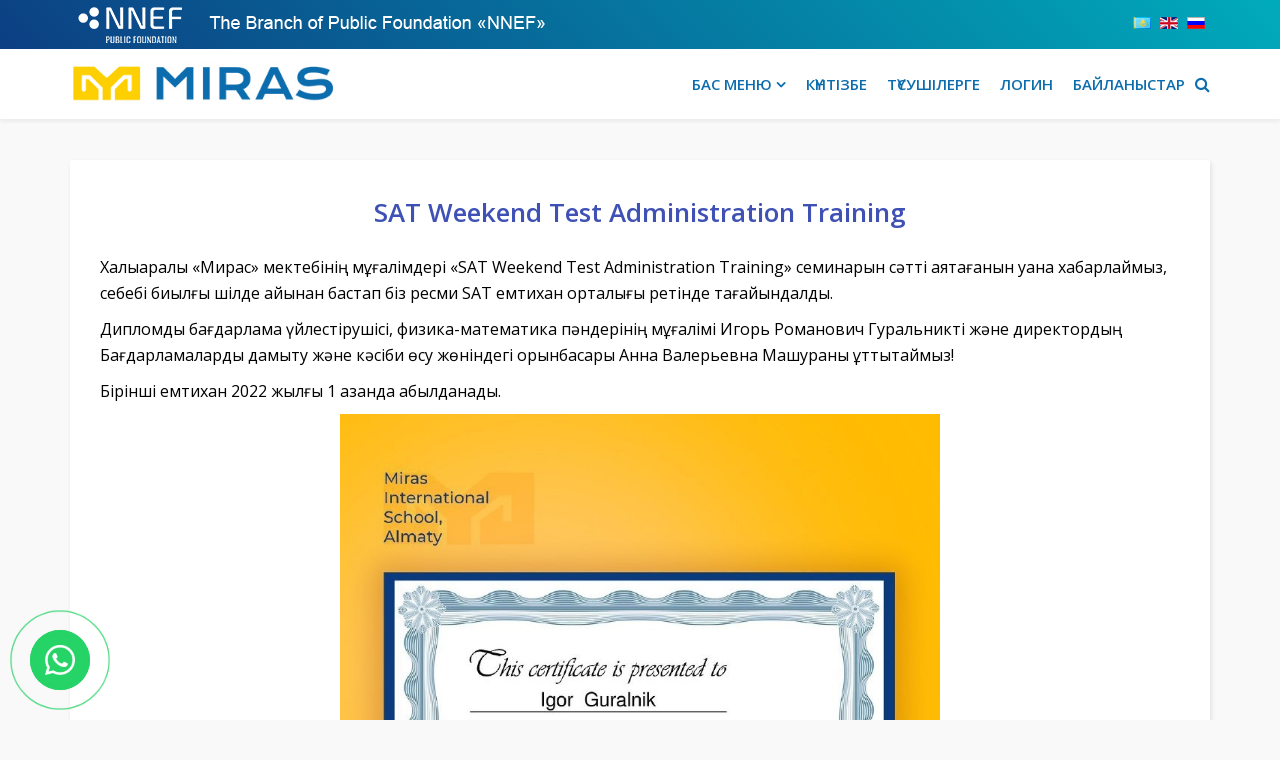

--- FILE ---
content_type: text/html; charset=utf-8
request_url: https://www.miras.kz/kk/component/content/article/96-student-past-event/882-sat-weekend-test-administration-training?Itemid=641
body_size: 6336
content:
<!DOCTYPE html>
<html xmlns="http://www.w3.org/1999/xhtml" xml:lang="kk-kz" lang="kk-kz" dir="ltr">
    <head>
        <meta http-equiv="X-UA-Compatible" content="IE=edge">
            <meta name="viewport" content="width=device-width, initial-scale=1">
                                <!-- head -->
                <base href="https://www.miras.kz/kk/component/content/article/96-student-past-event/882-sat-weekend-test-administration-training" />
	<meta http-equiv="content-type" content="text/html; charset=utf-8" />
	<meta name="keywords" content="школа Алматы, международная школа, школа Мирас, Мирас, международная школа Алматы, школьное образование Алматы, поступить в 1 класс, поступить в 1 класс Алматы, лучшая школа Алматы, лучшая школа, школа 1 класс" />
	<meta name="author" content="Super User" />
	<meta name="description" content="Халықаралық «Мирас» мектебінің мұғалімдері «SAT Weekend Test Administration Training» семинарын сәтті аяқтағанын қуана хабарлаймыз, себебі биылғы шілде айы..." />
	<meta name="generator" content="Joomla! - Open Source Content Management" />
	<title>SAT Weekend Test Administration Training</title>
	<link href="/images/favlogo623.jpg" rel="shortcut icon" type="image/vnd.microsoft.icon" />
	<link href="//fonts.googleapis.com/css?family=Open+Sans:300,300italic,regular,italic,600,600italic,700,700italic,800,800italic&amp;subset=latin" rel="stylesheet" type="text/css" />
	<link href="/templates/shaper_educon/css/bootstrap.min.css" rel="stylesheet" type="text/css" />
	<link href="/templates/shaper_educon/css/font-awesome.min.css" rel="stylesheet" type="text/css" />
	<link href="/templates/shaper_educon/css/legacy.css" rel="stylesheet" type="text/css" />
	<link href="/templates/shaper_educon/css/template.css" rel="stylesheet" type="text/css" />
	<link href="/templates/shaper_educon/css/presets/preset1.css" rel="stylesheet" type="text/css" class="preset" />
	<link href="/templates/shaper_educon/css/frontend-edit.css" rel="stylesheet" type="text/css" />
	<link href="/media/mod_languages/css/template.css?c1367dad4bd05512a23380c2df76c4e8" rel="stylesheet" type="text/css" />
	<style type="text/css">
body{font-family:Open Sans, sans-serif; font-size:16px; font-weight:normal; }h1{font-family:Open Sans, sans-serif; font-size:80px; font-weight:700; }h2{font-family:Open Sans, sans-serif; font-size:36px; font-weight:normal; }h3{font-family:Open Sans, sans-serif; font-size:24px; font-weight:normal; }h4{font-family:Open Sans, sans-serif; font-size:16px; font-weight:normal; }#sp-bottom{ padding:100px 0px 85px; }
	</style>
	<script src="/media/jui/js/jquery.min.js?c1367dad4bd05512a23380c2df76c4e8" type="text/javascript"></script>
	<script src="/media/jui/js/jquery-noconflict.js?c1367dad4bd05512a23380c2df76c4e8" type="text/javascript"></script>
	<script src="/media/jui/js/jquery-migrate.min.js?c1367dad4bd05512a23380c2df76c4e8" type="text/javascript"></script>
	<script src="/media/system/js/caption.js?c1367dad4bd05512a23380c2df76c4e8" type="text/javascript"></script>
	<script src="/templates/shaper_educon/js/bootstrap.min.js" type="text/javascript"></script>
	<script src="/templates/shaper_educon/js/jquery.sticky.js" type="text/javascript"></script>
	<script src="/templates/shaper_educon/js/main.js" type="text/javascript"></script>
	<script src="/templates/shaper_educon/js/frontend-edit.js" type="text/javascript"></script>
	<script type="text/javascript">
jQuery(window).on('load',  function() {
				new JCaption('img.caption');
			});
var helix3_template_uri = '/templates/shaper_educon/';

var sp_preloader = '0';

var sp_gotop = '1';

var sp_offanimation = 'default';

	</script>
	<meta property="og:url" content="https://www.miras.kz/kk/component/content/article/96-student-past-event/882-sat-weekend-test-administration-training" />
	<meta property="og:type" content="article" />
	<meta property="og:title" content="SAT Weekend Test Administration Training" />
	<meta property="og:description" content="Халықаралық «Мирас» мектебінің мұғалімдері «SAT Weekend Test Administration Training» семинарын сәтті аяқтағанын қуана хабарлаймыз, себебі биылғы шілде айы..." />

                				<!-- Yandex.Metrika counter -->
<script type="text/javascript" >
   (function(m,e,t,r,i,k,a){m[i]=m[i]||function(){(m[i].a=m[i].a||[]).push(arguments)};
   m[i].l=1*new Date();k=e.createElement(t),a=e.getElementsByTagName(t)[0],k.async=1,k.src=r,a.parentNode.insertBefore(k,a)})
   (window, document, "script", "https://mc.yandex.ru/metrika/tag.js", "ym");

   ym(68319016, "init", {
        clickmap:true,
        trackLinks:true,
        accurateTrackBounce:true
   });
</script>
<noscript><div><img src="https://mc.yandex.ru/watch/68319016" style="position:absolute; left:-9999px;" alt="" /></div></noscript>
<!-- /Yandex.Metrika counter -->

<!-- Yandex.Metrika counter -->
<script type="text/javascript" >
   (function(m,e,t,r,i,k,a){m[i]=m[i]||function(){(m[i].a=m[i].a||[]).push(arguments)};
   m[i].l=1*new Date();k=e.createElement(t),a=e.getElementsByTagName(t)[0],k.async=1,k.src=r,a.parentNode.insertBefore(k,a)})
   (window, document, "script", "https://mc.yandex.ru/metrika/tag.js", "ym");

   ym(87757663, "init", {
        clickmap:true,
        trackLinks:true,
        accurateTrackBounce:true
   });
</script>
<noscript><div><img src="https://mc.yandex.ru/watch/87757663" style="position:absolute; left:-9999px;" alt="" /></div></noscript>
<!-- /Yandex.Metrika counter -->
<!-- Global site tag (gtag.js) - Google Analytics -->
<script async src="https://www.googletagmanager.com/gtag/js?id=UA-181387155-4"></script>
<script>
  window.dataLayer = window.dataLayer || [];
  function gtag(){dataLayer.push(arguments);}
  gtag('js', new Date());

  gtag('config', 'UA-181387155-4');
</script>
<!-- Global site tag (gtag.js) - Google Analytics -->
<script async src="https://www.googletagmanager.com/gtag/js?id=G-6YWQ6DGL6R"></script>
<script>
  window.dataLayer = window.dataLayer || [];
  function gtag(){dataLayer.push(arguments);}
  gtag('js', new Date());

  gtag('config', 'G-6YWQ6DGL6R');
</script>
<!-- Yandex.Metrika counter -->
<script type="text/javascript" >
   (function(m,e,t,r,i,k,a){m[i]=m[i]||function(){(m[i].a=m[i].a||[]).push(arguments)};
   m[i].l=1*new Date();k=e.createElement(t),a=e.getElementsByTagName(t)[0],k.async=1,k.src=r,a.parentNode.insertBefore(k,a)})
   (window, document, "script", "https://mc.yandex.ru/metrika/tag.js", "ym");

   ym(88018316, "init", {
        clickmap:true,
        trackLinks:true,
        accurateTrackBounce:true
   });
</script>
<noscript><div><img src="https://mc.yandex.ru/watch/88018316" style="position:absolute; left:-9999px;" alt="" /></div></noscript>
<!-- /Yandex.Metrika counter --> 
<meta name="facebook-domain-verification" content="3bydnhkp9f1hmf5f48qixr3w1klsr8" />
<!-- Meta Pixel Code -->
<script>
!function(f,b,e,v,n,t,s)
{if(f.fbq)return;n=f.fbq=function(){n.callMethod?
n.callMethod.apply(n,arguments):n.queue.push(arguments)};
if(!f._fbq)f._fbq=n;n.push=n;n.loaded=!0;n.version='2.0';
n.queue=[];t=b.createElement(e);t.async=!0;
t.src=v;s=b.getElementsByTagName(e)[0];
s.parentNode.insertBefore(t,s)}(window, document,'script',
'https://connect.facebook.net/en_US/fbevents.js');
fbq('init', '5130491880306916');
fbq('track', 'PageView');
</script>
<noscript><img height="1" width="1" style="display:none"
src="https://www.facebook.com/tr?id=5130491880306916&ev=PageView&noscript=1"
/></noscript>
<!-- End Meta Pixel Code -->


<script> 
(function(w,d,u){
var s=d.createElement('script');s.async=true;s.src=u+'?'+(Date.now()/60000|0);
var h=d.getElementsByTagName('script')[0];h.parentNode.insertBefore(s,h);
})(window,document,'https://cdn-ru.bitrix24.ru/b16352400/crm/tag/call.tracker.js');
</script>

                </head>
                <body class="site com-content view-article no-layout no-task itemid-641 kk-kz ltr  sticky-header layout-fluid off-canvas-menu-init">

                    <div class="body-wrapper">
                        <div class="body-innerwrapper">
                            <section id="sp-top-bar"><div class="container"><div class="row"><div id="sp-top1" class="col-xs-8 col-sm-6 col-md-6"><div class="sp-column "><div class="sp-module "><div class="sp-module-content">

<div class="custom"  >
	<div><img src="/images/logo5__223.png" alt="logo5 22" /></div></div>
</div></div></div></div><div id="sp-top2" class="col-xs-4 col-sm-4 col-md-4"><div class="sp-column "><ul class="sp-my-account"></ul></div></div><div id="sp-top3" class="col-sm-2 col-md-2"><div class="sp-column "><div class="sp-module "><div class="sp-module-content"><div class="mod-languages">

	<ul class="lang-inline" dir="ltr">
									<li class="lang-active">
			<a href="https://www.miras.kz/kk/component/content/article/96-student-past-event/882-sat-weekend-test-administration-training?Itemid=641">
												<img src="/media/mod_languages/images/kz_kz.gif" alt="Қазақша (kk-KZ)" title="Қазақша (kk-KZ)" />										</a>
			</li>
								<li>
			<a href="/en/">
												<img src="/media/mod_languages/images/en.gif" alt="English (UK)" title="English (UK)" />										</a>
			</li>
								<li>
			<a href="/ru/">
												<img src="/media/mod_languages/images/ru_ru.gif" alt="Russian (Russia)" title="Russian (Russia)" />										</a>
			</li>
				</ul>

</div>
</div></div></div></div></div></div></section><header id="sp-header"><div class="container"><div class="row"><div id="sp-logo" class="col-xs-8 col-sm-6 col-md-6"><div class="sp-column "><h1 class="logo"><a href="/"><img class="sp-default-logo hidden-xs" src="/images/logo623.jpg" alt="Miras School"><img class="sp-retina-logo hidden-xs" src="/images/logo623.jpg" alt="Miras School" width="563" height="90"><img class="sp-default-logo visible-xs" src="/images/logo523.png" alt="Miras School"></a></h1></div></div><div id="sp-menu" class="col-xs-4 col-sm-6 col-md-6"><div class="sp-column "><div class="sp-module  pull-right educon-top-search"><div class="sp-module-content">
<div class="top-search-wrapper">
    <div class="icon-top-wrapper">
        <i class="fa fa-search search-open-icon" aria-hidden="true"></i>
        <i class="fa fa-times search-close-icon" aria-hidden="true"></i>
    </div>
</div> <!-- /.top-search-wrapper -->
<div class="top-search-input-wrap">
    <div class="top-search-overlay"></div>
    
    <form action="/kk/" method="post">
        <div class="search-wrap">
            <div class="search  pull-right educon-top-search">
                <div class="sp_search_input"><input name="searchword" maxlength="200"  class="mod-search-searchword inputbox pull-right educon-top-search" type="text" size="20" value="Іздеу..."  onblur="if (this.value=='') this.value='Іздеу...';" onfocus="if (this.value=='Іздеу...') this.value='';" /></div>                <input type="hidden" name="task" value="search" />
                <input type="hidden" name="option" value="com_search" />
                <input type="hidden" name="Itemid" value="641" />
            </div>
        </div>
    </form>
</div> <!-- /.top-search-input-wrap --></div></div>			<div class='sp-megamenu-wrapper'>
				<a id="offcanvas-toggler" class="visible-sm visible-xs" href="#"><i class="fa fa-bars"></i></a>
				<ul class="sp-megamenu-parent menu-fade hidden-sm hidden-xs"><li class="sp-menu-item sp-has-child"><a  href="/kk/"  >Бас меню</a><div class="sp-dropdown sp-dropdown-main sp-menu-right" style="width: 320px;"><div class="sp-dropdown-inner"><ul class="sp-dropdown-items"><li class="sp-menu-item"><a  href="/kk/homekz/mekteptyraly"  >Мектеп туралы</a></li><li class="sp-menu-item"><a  href="/kk/homekz/studentterge"  >Студенттерге</a></li><li class="sp-menu-item"><a  href="/kk/homekz/t-le-terge"  >Түлектерге</a></li><li class="sp-menu-item"><a  href="/kk/homekz/t-n-l-rg"  > Ата-аналарға</a></li><li class="sp-menu-item"><a  href="/kk/homekz/teacherskz"  >Педагог қызметкерлер</a></li></ul></div></div></li><li class="sp-menu-item"><a  href="/kk/ntizbe"  >Күнтізбе</a></li><li class="sp-menu-item"><a  href="/kk/t-sushilerge"  >Түсушілерге</a></li><li class="sp-menu-item"><a  href="https://miras.managebac.com"  >Логин</a></li><li class="sp-menu-item"><a  href="/kk/b-jl-nyst-r"  >БАЙЛАНЫСТАР</a></li></ul>			</div>
		</div></div></div></div></header><section id="sp-page-title"><div class="row"><div id="sp-title" class="col-sm-12 col-md-12"><div class="sp-column "></div></div></div></section><section id="sp-main-body"><div class="container"><div class="row"><div id="sp-component" class="col-sm-12 col-md-12"><div class="sp-column "><div id="system-message-container">
	</div>
<article class="item item-page" itemscope itemtype="http://schema.org/Article">
	<meta itemprop="inLanguage" content="kk-KZ" />
		<div class="page-header">
		<h1> Материалдар </h1>
	</div>
	
	
	<!-- publish_date -->
	<div class="published-date-wrap">
			</div> <!-- //publish_date -->
	
	<!-- content-wrap -->
	<div class="content-wrap">
		<div class="entry-header">
			
			
							<h2 itemprop="name">
											SAT Weekend Test Administration Training									</h2>
																	</div>

							
				
								
			
									<div itemprop="articleBody">
				<p>Халықаралық «Мирас» мектебінің мұғалімдері «SAT Weekend Test Administration Training» семинарын сәтті аяқтағанын қуана хабарлаймыз, себебі биылғы шілде айынан бастап біз ресми SAT емтихан орталығы ретінде тағайындалдық. &nbsp;</p>
<p>Дипломдық бағдарлама үйлестірушісі, физика-математика пәндерінің мұғалімі Игорь Романович Гуральникті және директордың Бағдарламаларды дамыту және кәсіби өсу жөніндегі орынбасары Анна Валерьевна Машураны құттықтаймыз!</p>
<p>Бірінші емтихан 2022 жылғы 1 қазанда қабылданады.</p>
<p><img style="display: block; margin-left: auto; margin-right: auto;" src="/images/SAT_Weekend_Test_Administration_Training_140922_2.jpg" alt="SAT Weekend Test Administration Training 140922 (2).jpg" width="600" height="600" /></p>
<p><img style="display: block; margin-left: auto; margin-right: auto;" src="/images/SAT_Weekend_Test_Administration_Training_140922_3.jpg" alt="SAT Weekend Test Administration Training 140922 (3).jpg" width="600" height="600" /></p>			</div>

			
			
							<div class="article-footer-wrap">
					<div class="article-footer-top">
												













					</div>
					<div id="sp-comments"></div>				</div>
			
								
	
		</div> <!-- //End content-wrap -->
</article>

<!-- if item has 3 then module position will be set -->
 <!-- // END:: key condition -->
</div></div></div></div></section><section id="sp-bottom"><div class="container"><div class="row"><div id="sp-bottom1" class="col-sm-6 col-md-12"><div class="sp-column "></div></div></div></div></section><footer id="sp-footer"><div class="container"><div class="row"><div id="sp-footer1" class="col-sm-12 col-md-12"><div class="sp-column "><span class="sp-copyright">© Copyright <a href="#">Miras Almaty</a> 2026. Разработано: <a href="http://www.accreative.kz">APPLE CITY CREATIVE</a></span></div></div></div></div></footer>                        </div> <!-- /.body-innerwrapper -->
                    </div> <!-- /.body-innerwrapper -->

                    <!-- Off Canvas Menu -->
                    <div class="offcanvas-menu">
                        <a href="#" class="close-offcanvas"><i class="fa fa-remove"></i></a>
                        <div class="offcanvas-inner">
                                                          <div class="sp-module "><h3 class="sp-module-title">Search</h3><div class="sp-module-content"><div class="search">
	<form action="/kk/" method="post">
		<input name="searchword" id="mod-search-searchword" maxlength="200"  class="inputbox search-query" type="text" size="20" placeholder="Іздеу..." />		<input type="hidden" name="task" value="search" />
		<input type="hidden" name="option" value="com_search" />
		<input type="hidden" name="Itemid" value="641" />
	</form>
</div>
</div></div><div class="sp-module "><div class="sp-module-content"><ul class="nav menu">
<li class="item-641  current active deeper parent"><a href="/kk/" > Бас меню</a><span class="offcanvas-menu-toggler collapsed" data-toggle="collapse" data-target="#collapse-menu-641"><i class="open-icon fa fa-angle-down"></i><i class="close-icon fa fa-angle-up"></i></span><ul class="collapse" id="collapse-menu-641"><li class="item-708"><a href="/kk/homekz/mekteptyraly" > Мектеп туралы</a></li><li class="item-709"><a href="/kk/homekz/studentterge" > Студенттерге</a></li><li class="item-710"><a href="/kk/homekz/t-le-terge" > Түлектерге</a></li><li class="item-711"><a href="/kk/homekz/t-n-l-rg" >  Ата-аналарға</a></li><li class="item-759"><a href="/kk/homekz/teacherskz" > Педагог қызметкерлер</a></li></ul></li><li class="item-701"><a href="/kk/ntizbe" > Күнтізбе</a></li><li class="item-694"><a href="/kk/t-sushilerge" > Түсушілерге</a></li><li class="item-700"><a href="https://miras.managebac.com" > Логин</a></li><li class="item-699"><a href="/kk/b-jl-nyst-r" > БАЙЛАНЫСТАР</a></li></ul>
</div></div>
                                                    </div> <!-- /.offcanvas-inner -->
                    </div> <!-- /.offcanvas-menu -->

                    
                    

<div class="custom"  >
	<style>
.sp-megamenu-parent >li >a {
    padding: 0 10px;
}
</style></div>


<div class="custom"  >
	<style>
@media (max-width: 1200px) {
.headresponce {
font-size: 16px;
colof: #ffffff;
}
}
@media (min-width: 1200px) {
.headresponce {
font-size: 37px;
colof: #ffffff;
}
}
</style></div>


<div class="custom"  >
	<style>
.sp-module-content .mod-languages ul.lang-inline {
    padding-top: 8px;
}
#sp-top-bar {
    padding: 2px 0 2px;
}
#sp-header {
    height: 70px;
}
#sp-header .logo {
    height: 70px;
}
.sp-megamenu-parent >li >a {
    line-height: 70px;
}
.icon-top-wrapper {
    line-height: 70px;
}
.sp-default-logo {
 height: 70px !important;
}
.sp-retina-logo {
 height: 70px !important;
}
.sp-megamenu-parent >li >a:before {
    bottom: 22px;
}
.com-content-adminForm .tab-pane .post-formats label, .btn, .sppb-btn, .btn.btn-info:hover, .sppb-btn.btn-info:hover, .btn.sppb-btn-info:hover, .sppb-btn.sppb-btn-info:hover, .btn.btn-info:focus, .sppb-btn.btn-info:focus, .btn.sppb-btn-info:focus, .sppb-btn.sppb-btn-info:focus, .sp-megamenu-parent > li > a:before, body .pagination >li:nth-child(2) a, body .pagination >li:nth-last-child(2) a, .view-article article.item .published-date-wrap .published-date, .educon-notice-board article.item .educon-notice .published-date, .educon-topics-wrapper .common-topics li a:hover:before, .educon-topics-wrapper .common-topics li a:focus:before, .educon-topics-wrapper .sppb-addon-accordion .sppb-panel-default .sppb-panel-heading:before, .event-details-section .sppb-addon-single-image .sppb-addon-title, .splms-readmore.btn-primary, .splms.view-splms-course.course-details .btn.btn-primary, .splms.splms-view-event .splms-event-image .event-date, .event-details-bottom .btn.btn-primary.view-registration #sp-main-body, .view-login #sp-main-body, article.item .content-wrap .published-date, .helix-social-share .helix-social-share-icon ul li div a:hover, .helix-social-share .helix-social-share-icon ul li div a:focus, .view-splms-quiz-list .quiz-item-wrapper .quiz-description .btn.btn-primary, .view-quizquestion .splms.view-splms-quiz .btn.btn-primary, .view-quizquestion .splms.view-splms-quiz .btn.btn-default, .splms.splms-view-events .splms-event-details .btn.btn-primary, .scrollup, .splms-course-categories .splms-row.splms-course-category-wrapper .splms-course-category .splms-coursescategory-wrapper:hover, .mod-splms-course-categoies .lms-single-category:hover, .search .page-title, .view-category .page-header, .border-heading-style.sppb-addon-text-block .sppb-addon-title:before, .border-heading-style.sppb-addon-header .sppb-addon-title:before, .carousel-controller.splms-course-carousel .splms-course-title:before, .addon-splms-courses .splms-course-title:before, .owl-carousel .owl-controls .owl-dots .owl-dot.active span, .educon-latest-news-wrap .educon-latest-news .sppb-addon-title, .sppb-addon-tweet .sppb-tweet-slider .sppb-carousel-indicators li:before, .speasyimagegallery-albums .speasyimagegallery-album:hover .speasyimagegallery-album-info {
    background: #0b6caf;
}
#sp-top-bar {
background: linear-gradient(45deg, rgb(12, 63, 131), rgb(0, 171, 187)) !important;
}
.myButton {
    background-color: #0e6eaf;
}
.sp-page-builder .page-content #section-id-1585157996709 {
    background-color: #0b6dab;
}
.sp-page-builder .page-content #section-id-1585163118635 {
    background-color: #0d6dae;
}
.sppb-panel-primary>.sppb-panel-heading {
    color: #ffffff;
    background: #0c6cae;
}
#sp-bottom {
    background: #0c6cae;
    padding: 0px 0px 0px 0px !important;
}
.sp-page-builder .page-content #section-id-1590321377890 {
    background-color: #0c6dae;
}
.sp-page-builder .page-content #section-id-1592502142501 {
    background-color: #0b6dab;
}
.sp-page-builder .page-content #section-id-1592502145513 {
    background-color: #0b6dab;
}

</style></div>


<div class="custom"  >
	<style>
.sp-megamenu-parent >li >a {
    font-size: 15px;
    font-weight: 600;
color: #0c6dae;
}

#sp-bottom {
    padding: 0px 0px 0px 0px !important;
    background: linear-gradient(45deg, rgb(12, 63, 131), rgb(0, 171, 187)) !important;
}
.sp-page-builder .page-content #section-id-1590321377890 {
    background-color: #0c6dae00 !important;
}
.djslider-default img.dj-image {
    border: 0 !important;
    margin: 0 !important;
    border-radius: 10px;
}
#sp-bottom {
    padding: 0px 0px 0px 0px !important;
    background: linear-gradient(45deg, rgb(235 235 235), rgb(255 255 255)) !important;
    color: #0b6dae !important;
   border-top: #0b6daf 2px solid;
}
#sppb-addon-1595760991777 a {
    color: #0b6ead !important;
}
#sppb-addon-1595760991775 a {
    color: #0c6dae !important;
}
#sppb-addon-1595760991781 a {
    color: #0c6dad !important;
}
#sppb-addon-1595760991779 a {
    color: #0c6dae !important;
}

.sp-page-builder .page-content #section-id-1484562287960 {
    background: linear-gradient(45deg, rgb(12, 63, 131), rgb(0, 171, 187)) !important;
}
.sp-page-builder .page-content #section-id-1484218475045 {
  background: linear-gradient(45deg, rgb(235 235 235), rgb(255 255 255)) !important;
}
.sp-page-builder .page-content #section-id-1583857105569 {
   background: linear-gradient(45deg, rgb(12, 63, 131), rgb(0, 171, 187)) !important;
}
#sppb-addon-1583858586322 .sppb-addon-content .sppb-btn {
    margin: 5px;
    background-color: #ffce01;
}
.home-featured-course .sppb-addon-feature {
    background-color: #fff;
    border-radius: 10px;
}
.home-featured-course .sppb-addon-feature .sppb-img-container {
    display: block;
    position: relative;
    overflow: hidden;
    border-top-right-radius: 10px;
    border-top-left-radius: 10px;
}
.mj-simple-news .sn-items .sn-item .sn-item-inner {
    border-radius: 10px;
}
.mj-simple-news .sn-items .sn-readmore a {
    border-radius: 7px;
}
.btn, .sppb-btn {
    border-radius: 7px;
}
#sppb-addon-1591740453095 {
    color: #0c6dae !important;
}
#sppb-addon-1591740453095 a {
    color: #0390ad !important;
}
.myButton {
    background-color: #4789c900;
    display: inline-block;
    cursor: pointer;
    color: #0c6eaf;
    padding: 7px;
    text-align: center;
    font-size: 20px;
    width: 100%;
    text-decoration: none;
    margin-top: 10px;
    border: 2px solid #0e6eaf;
}
.myButton {
    background-color: #ffffff !important;
}
.btn, .sppb-btn {
    font-size: 16px;
    line-height: 1;
    border: 0;
    border-radius: 7px;
    padding: 11px 23px 13px;
    color: #0b6dad;
    position: relative;
    overflow: hidden;
    background-color: white !important;
    border: 2px solid #0e6eaf;
}
.btn:hover, .sppb-btn:hover {
    color: #fed001;
}
#sppb-addon-1583858586322 .sppb-addon-content .sppb-btn {
    border-radius: 7px;
}
.icon-top-wrapper i {
    color: #0e6dad;
}
.greygradient {
background: linear-gradient(45deg, rgb(235 235 235), rgb(255 255 255)) !important;
}
</style></div>


<div class="custom"  >
	<a href="https://wa.me/77005852040" target="_blank" rel="nofollow">
    <span class="whatsapp-button"></span>
</a>
<style>
.whatsapp-button {
    position: fixed;
    left: 60px;
    bottom: 0px;
    transform: translate(-50%, -50%);
    border-radius: 50%;
    width: 60px;
    height: 60px;
    z-index: 9999;
    background-color: #25D366;
    background-image: url("/images/whatsapp2.png");    
    background-size: 50%; 
    background-repeat: no-repeat;
    background-position: 50% 50%;
}
.whatsapp-button:before,
.whatsapp-button:after {
    content: " ";
    display: block;
    position: absolute;
    border: 50%;
    border: 1px solid #25D366;
    left: -20px;
    right: -20px;
    top: -20px;
    bottom: -20px;
    border-radius: 50%;
    animation: border-animate 1.5s linear infinite;
    opacity: 0;
}
.whatsapp-button:after{
    animation-delay: .5s;
}
@keyframes border-animate
{
    0% {
        transform: scale(0.5);
        opacity: 0;
    }
    50% {
        opacity: 1;
    }
    100% {
        transform: scale(1.2);
        opacity: 0;
    }
}
</style></div>

                    <!-- Preloader -->
                    
                    <!-- Go to top -->
                                            <a href="javascript:void(0)" class="scrollup">&nbsp;</a>
                                        

<div class="custom"  >
	<style>
.sp-megamenu-parent >li >a {
    padding: 0 10px;
}
</style></div>


<div class="custom"  >
	<style>
@media (max-width: 1200px) {
.headresponce {
font-size: 16px;
colof: #ffffff;
}
}
@media (min-width: 1200px) {
.headresponce {
font-size: 37px;
colof: #ffffff;
}
}
</style></div>


<div class="custom"  >
	<style>
.sp-module-content .mod-languages ul.lang-inline {
    padding-top: 8px;
}
#sp-top-bar {
    padding: 2px 0 2px;
}
#sp-header {
    height: 70px;
}
#sp-header .logo {
    height: 70px;
}
.sp-megamenu-parent >li >a {
    line-height: 70px;
}
.icon-top-wrapper {
    line-height: 70px;
}
.sp-default-logo {
 height: 70px !important;
}
.sp-retina-logo {
 height: 70px !important;
}
.sp-megamenu-parent >li >a:before {
    bottom: 22px;
}
.com-content-adminForm .tab-pane .post-formats label, .btn, .sppb-btn, .btn.btn-info:hover, .sppb-btn.btn-info:hover, .btn.sppb-btn-info:hover, .sppb-btn.sppb-btn-info:hover, .btn.btn-info:focus, .sppb-btn.btn-info:focus, .btn.sppb-btn-info:focus, .sppb-btn.sppb-btn-info:focus, .sp-megamenu-parent > li > a:before, body .pagination >li:nth-child(2) a, body .pagination >li:nth-last-child(2) a, .view-article article.item .published-date-wrap .published-date, .educon-notice-board article.item .educon-notice .published-date, .educon-topics-wrapper .common-topics li a:hover:before, .educon-topics-wrapper .common-topics li a:focus:before, .educon-topics-wrapper .sppb-addon-accordion .sppb-panel-default .sppb-panel-heading:before, .event-details-section .sppb-addon-single-image .sppb-addon-title, .splms-readmore.btn-primary, .splms.view-splms-course.course-details .btn.btn-primary, .splms.splms-view-event .splms-event-image .event-date, .event-details-bottom .btn.btn-primary.view-registration #sp-main-body, .view-login #sp-main-body, article.item .content-wrap .published-date, .helix-social-share .helix-social-share-icon ul li div a:hover, .helix-social-share .helix-social-share-icon ul li div a:focus, .view-splms-quiz-list .quiz-item-wrapper .quiz-description .btn.btn-primary, .view-quizquestion .splms.view-splms-quiz .btn.btn-primary, .view-quizquestion .splms.view-splms-quiz .btn.btn-default, .splms.splms-view-events .splms-event-details .btn.btn-primary, .scrollup, .splms-course-categories .splms-row.splms-course-category-wrapper .splms-course-category .splms-coursescategory-wrapper:hover, .mod-splms-course-categoies .lms-single-category:hover, .search .page-title, .view-category .page-header, .border-heading-style.sppb-addon-text-block .sppb-addon-title:before, .border-heading-style.sppb-addon-header .sppb-addon-title:before, .carousel-controller.splms-course-carousel .splms-course-title:before, .addon-splms-courses .splms-course-title:before, .owl-carousel .owl-controls .owl-dots .owl-dot.active span, .educon-latest-news-wrap .educon-latest-news .sppb-addon-title, .sppb-addon-tweet .sppb-tweet-slider .sppb-carousel-indicators li:before, .speasyimagegallery-albums .speasyimagegallery-album:hover .speasyimagegallery-album-info {
    background: #0b6caf;
}
#sp-top-bar {
background: linear-gradient(45deg, rgb(12, 63, 131), rgb(0, 171, 187)) !important;
}
.myButton {
    background-color: #0e6eaf;
}
.sp-page-builder .page-content #section-id-1585157996709 {
    background-color: #0b6dab;
}
.sp-page-builder .page-content #section-id-1585163118635 {
    background-color: #0d6dae;
}
.sppb-panel-primary>.sppb-panel-heading {
    color: #ffffff;
    background: #0c6cae;
}
#sp-bottom {
    background: #0c6cae;
    padding: 0px 0px 0px 0px !important;
}
.sp-page-builder .page-content #section-id-1590321377890 {
    background-color: #0c6dae;
}
.sp-page-builder .page-content #section-id-1592502142501 {
    background-color: #0b6dab;
}
.sp-page-builder .page-content #section-id-1592502145513 {
    background-color: #0b6dab;
}

</style></div>


<div class="custom"  >
	<style>
.sp-megamenu-parent >li >a {
    font-size: 15px;
    font-weight: 600;
color: #0c6dae;
}

#sp-bottom {
    padding: 0px 0px 0px 0px !important;
    background: linear-gradient(45deg, rgb(12, 63, 131), rgb(0, 171, 187)) !important;
}
.sp-page-builder .page-content #section-id-1590321377890 {
    background-color: #0c6dae00 !important;
}
.djslider-default img.dj-image {
    border: 0 !important;
    margin: 0 !important;
    border-radius: 10px;
}
#sp-bottom {
    padding: 0px 0px 0px 0px !important;
    background: linear-gradient(45deg, rgb(235 235 235), rgb(255 255 255)) !important;
    color: #0b6dae !important;
   border-top: #0b6daf 2px solid;
}
#sppb-addon-1595760991777 a {
    color: #0b6ead !important;
}
#sppb-addon-1595760991775 a {
    color: #0c6dae !important;
}
#sppb-addon-1595760991781 a {
    color: #0c6dad !important;
}
#sppb-addon-1595760991779 a {
    color: #0c6dae !important;
}

.sp-page-builder .page-content #section-id-1484562287960 {
    background: linear-gradient(45deg, rgb(12, 63, 131), rgb(0, 171, 187)) !important;
}
.sp-page-builder .page-content #section-id-1484218475045 {
  background: linear-gradient(45deg, rgb(235 235 235), rgb(255 255 255)) !important;
}
.sp-page-builder .page-content #section-id-1583857105569 {
   background: linear-gradient(45deg, rgb(12, 63, 131), rgb(0, 171, 187)) !important;
}
#sppb-addon-1583858586322 .sppb-addon-content .sppb-btn {
    margin: 5px;
    background-color: #ffce01;
}
.home-featured-course .sppb-addon-feature {
    background-color: #fff;
    border-radius: 10px;
}
.home-featured-course .sppb-addon-feature .sppb-img-container {
    display: block;
    position: relative;
    overflow: hidden;
    border-top-right-radius: 10px;
    border-top-left-radius: 10px;
}
.mj-simple-news .sn-items .sn-item .sn-item-inner {
    border-radius: 10px;
}
.mj-simple-news .sn-items .sn-readmore a {
    border-radius: 7px;
}
.btn, .sppb-btn {
    border-radius: 7px;
}
#sppb-addon-1591740453095 {
    color: #0c6dae !important;
}
#sppb-addon-1591740453095 a {
    color: #0390ad !important;
}
.myButton {
    background-color: #4789c900;
    display: inline-block;
    cursor: pointer;
    color: #0c6eaf;
    padding: 7px;
    text-align: center;
    font-size: 20px;
    width: 100%;
    text-decoration: none;
    margin-top: 10px;
    border: 2px solid #0e6eaf;
}
.myButton {
    background-color: #ffffff !important;
}
.btn, .sppb-btn {
    font-size: 16px;
    line-height: 1;
    border: 0;
    border-radius: 7px;
    padding: 11px 23px 13px;
    color: #0b6dad;
    position: relative;
    overflow: hidden;
    background-color: white !important;
    border: 2px solid #0e6eaf;
}
.btn:hover, .sppb-btn:hover {
    color: #fed001;
}
#sppb-addon-1583858586322 .sppb-addon-content .sppb-btn {
    border-radius: 7px;
}
.icon-top-wrapper i {
    color: #0e6dad;
}
.greygradient {
background: linear-gradient(45deg, rgb(235 235 235), rgb(255 255 255)) !important;
}
</style></div>


<div class="custom"  >
	<a href="https://wa.me/77005852040" target="_blank" rel="nofollow">
    <span class="whatsapp-button"></span>
</a>
<style>
.whatsapp-button {
    position: fixed;
    left: 60px;
    bottom: 0px;
    transform: translate(-50%, -50%);
    border-radius: 50%;
    width: 60px;
    height: 60px;
    z-index: 9999;
    background-color: #25D366;
    background-image: url("/images/whatsapp2.png");    
    background-size: 50%; 
    background-repeat: no-repeat;
    background-position: 50% 50%;
}
.whatsapp-button:before,
.whatsapp-button:after {
    content: " ";
    display: block;
    position: absolute;
    border: 50%;
    border: 1px solid #25D366;
    left: -20px;
    right: -20px;
    top: -20px;
    bottom: -20px;
    border-radius: 50%;
    animation: border-animate 1.5s linear infinite;
    opacity: 0;
}
.whatsapp-button:after{
    animation-delay: .5s;
}
@keyframes border-animate
{
    0% {
        transform: scale(0.5);
        opacity: 0;
    }
    50% {
        opacity: 1;
    }
    100% {
        transform: scale(1.2);
        opacity: 0;
    }
}
</style></div>

                </body>
                </html>
